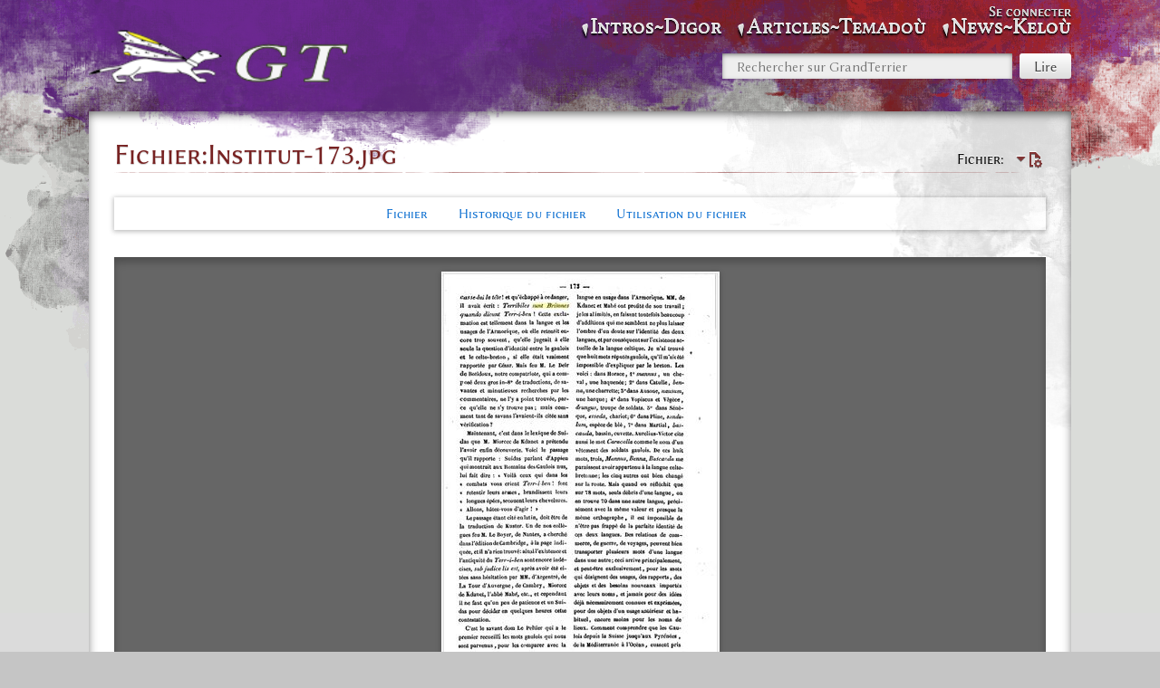

--- FILE ---
content_type: text/html; charset=UTF-8
request_url: https://grandterrier.bzh/index.php?title=Fichier:Institut-173.jpg
body_size: 5452
content:
<!DOCTYPE html>
<html class="client-nojs" lang="fr" dir="ltr">
<head>
<meta charset="UTF-8"/>
<title>Fichier:Institut-173.jpg — GrandTerrier</title>
<script>document.documentElement.className="client-js";RLCONF={"wgBreakFrames":false,"wgSeparatorTransformTable":[",\t."," \t,"],"wgDigitTransformTable":["",""],"wgDefaultDateFormat":"dmy","wgMonthNames":["","janvier","février","mars","avril","mai","juin","juillet","août","septembre","octobre","novembre","décembre"],"wgRequestId":"aXD9bHXJbAAW7D9jV9B3VgAAAA4","wgCSPNonce":false,"wgCanonicalNamespace":"File","wgCanonicalSpecialPageName":false,"wgNamespaceNumber":6,"wgPageName":"Fichier:Institut-173.jpg","wgTitle":"Institut-173.jpg","wgCurRevisionId":8310,"wgRevisionId":8310,"wgArticleId":5891,"wgIsArticle":true,"wgIsRedirect":false,"wgAction":"view","wgUserName":null,"wgUserGroups":["*"],"wgCategories":[],"wgPageContentLanguage":"fr","wgPageContentModel":"wikitext","wgRelevantPageName":"Fichier:Institut-173.jpg","wgRelevantArticleId":5891,"wgIsProbablyEditable":false,"wgRelevantPageIsProbablyEditable":false,"wgRestrictionEdit":[],"wgRestrictionMove":[],"wgRestrictionUpload":[],
"wgPageFormsTargetName":null,"wgPageFormsAutocompleteValues":[],"wgPageFormsAutocompleteOnAllChars":false,"wgPageFormsFieldProperties":[],"wgPageFormsCargoFields":[],"wgPageFormsDependentFields":[],"wgPageFormsCalendarValues":[],"wgPageFormsCalendarParams":[],"wgPageFormsCalendarHTML":null,"wgPageFormsGridValues":[],"wgPageFormsGridParams":[],"wgPageFormsContLangYes":null,"wgPageFormsContLangNo":null,"wgPageFormsContLangMonths":[],"wgPageFormsHeightForMinimizingInstances":800,"wgPageFormsShowOnSelect":[],"wgPageFormsScriptPath":"/extensions/PageForms","edgValues":[],"wgPageFormsEDSettings":null,"wgAmericanDates":false,"wgMediaViewerOnClick":true,"wgMediaViewerEnabledByDefault":true};RLSTATE={"site.styles":"ready","user.styles":"ready","user":"ready","user.options":"loading","mediawiki.interface.helpers.styles":"ready","filepage":"ready","mediawiki.action.view.filepage":"ready","skins.splash":"ready","ext.MobileDetect.nomobile":"ready"};RLPAGEMODULES=["site","mediawiki.page.ready",
"skins.splash.js","mmv.head","mmv.bootstrap.autostart","ext.collapsiblesections.main"];</script>
<script>(RLQ=window.RLQ||[]).push(function(){mw.loader.implement("user.options@12s5i",function($,jQuery,require,module){mw.user.tokens.set({"patrolToken":"+\\","watchToken":"+\\","csrfToken":"+\\"});});});</script>
<link rel="stylesheet" href="/load.php?lang=fr&amp;modules=ext.MobileDetect.nomobile%7Cfilepage%7Cmediawiki.action.view.filepage%7Cmediawiki.interface.helpers.styles%7Cskins.splash&amp;only=styles&amp;skin=splash"/>
<script async="" src="/load.php?lang=fr&amp;modules=startup&amp;only=scripts&amp;raw=1&amp;skin=splash"></script>
<meta name="ResourceLoaderDynamicStyles" content=""/>
<link rel="stylesheet" href="/load.php?lang=fr&amp;modules=site.styles&amp;only=styles&amp;skin=splash"/>
<meta name="generator" content="MediaWiki 1.39.3"/>
<meta name="format-detection" content="telephone=no"/>
<meta name="viewport" content="width=device-width, initial-scale=1.0, user-scalable=yes, minimum-scale=0.25, maximum-scale=5.0"/>
<link rel="manifest" href="/manifest.json"/>
<link rel="manifest" href="/manifest.json"/>
<link rel="apple-touch-icon" href="/icon192.png"/>
<link rel="icon" href="/images/6/64/Favicon.ico"/>
<link rel="search" type="application/opensearchdescription+xml" href="/opensearch_desc.php" title="GrandTerrier (fr)"/>
<link rel="EditURI" type="application/rsd+xml" href="https://grandterrier.bzh/api.php?action=rsd"/>
</head>
<body class="mediawiki ltr sitedir-ltr mw-hide-empty-elt ns-6 ns-subject page-Fichier_Institut-173_jpg rootpage-Fichier_Institut-173_jpg skin-splash action-view skin--responsive"><div id="mw-wrapper" class="splash-standard"><div id="container-bottom"><div id="container-content-margin"><div id="container-content"><div id="container-content-overlay"></div><div id="header" class="with-global-nav"><div id="mw-navigation"><a href="#content" class="mw-jump-link">Aller au contenu</a><a href="#p-search" class="mw-jump-link">Aller à la recherche</a><div id="menus-cover"></div><div id="main-menu-toggle"></div><div id="personal-menu-toggle"></div><div id="p-logo" class="mw-portlet" role="banner"><div class="p-logo"><a href="/index.php?title=Histoire_et_m%C3%A9moire_d%27un_pays_bas-breton"><img src="/resources/assets/HP.png"/></a></div><div class="visualClear"></div></div><div id="site-navigation"><div id="mw-sidebar"><h2>Navigation</h2><div id="sidebar-inner"><div role="navigation" class="mw-portlet" id="p-Intros~Digor" aria-labelledby="p-Intros~Digor-label"><h3 id="p-Intros~Digor-label" lang="fr" dir="ltr">Intros~Digor</h3><div class="mw-portlet-body"><ul lang="fr" dir="ltr"><li id="n-1.-Menu-d&#039;accueil" class="mw-list-item"><a href="/index.php?title=Histoire_et_m%C3%A9moire_d%27un_pays_bas-breton"><span>1. Menu d&#039;accueil</span></a></li><li id="n-2.-À-propos-~-diwar-benn" class="mw-list-item"><a href="/index.php?title=GrandTerrier:%C3%80_propos_~_diwar-benn"><span>2. À-propos ~ diwar-benn</span></a></li><li id="n-3.-Contacts-et-abonnés" class="mw-list-item"><a href="/index.php?title=Points_de_contacts"><span>3. Contacts et abonnés</span></a></li><li id="n-4.-Administration" class="mw-list-item"><a href="/index.php?title=Sp%C3%A9cial:Pages_sp%C3%A9ciales"><span>4. Administration</span></a></li></ul></div></div><div role="navigation" class="mw-portlet" id="p-Articles~Temadoù" aria-labelledby="p-Articles~Temadoù-label"><h3 id="p-Articles~Temadoù-label" lang="fr" dir="ltr">Articles~Temadoù</h3><div class="mw-portlet-body"><ul lang="fr" dir="ltr"><li id="n-1.-Archives" class="mw-list-item"><a href="/index.php?title=Cat%C3%A9gorie:Documents"><span>1. Archives</span></a></li><li id="n-2.-AudioVisuel" class="mw-list-item"><a href="/index.php?title=Cat%C3%A9gorie:Photos"><span>2. AudioVisuel</span></a></li><li id="n-3.-Biblio" class="mw-list-item"><a href="/index.php?title=Cat%C3%A9gorie:Biblio"><span>3. Biblio</span></a></li><li id="n-4.-Biographies" class="mw-list-item"><a href="/index.php?title=Cat%C3%A9gorie:Personnalit%C3%A9s"><span>4. Biographies</span></a></li><li id="n-5.-Breton" class="mw-list-item"><a href="/index.php?title=Cat%C3%A9gorie:Bzh"><span>5. Breton</span></a></li><li id="n-6.-Déguignet" class="mw-list-item"><a href="/index.php?title=Cat%C3%A9gorie:JMD"><span>6. Déguignet</span></a></li><li id="n-7.-Journaux" class="mw-list-item"><a href="/index.php?title=Cat%C3%A9gorie:Reportages"><span>7. Journaux</span></a></li><li id="n-8.-Mémoires" class="mw-list-item"><a href="/index.php?title=Cat%C3%A9gorie:M%C3%A9moires"><span>8. Mémoires</span></a></li><li id="n-9.-Papetiers" class="mw-list-item"><a href="/index.php?title=Cat%C3%A9gorie:M%C3%A9moires_des_Papetiers"><span>9. Papetiers</span></a></li><li id="n-10.-Patrimoine" class="mw-list-item"><a href="/index.php?title=Cat%C3%A9gorie:Patrimoine"><span>10. Patrimoine</span></a></li><li id="n-11.-Plans&amp;Cartes" class="mw-list-item"><a href="/index.php?title=Cat%C3%A9gorie:Cartographie"><span>11. Plans&amp;Cartes</span></a></li><li id="n-12.-Villages" class="mw-list-item"><a href="/index.php?title=Cat%C3%A9gorie:Toponymie"><span>12. Villages</span></a></li></ul></div></div><div role="navigation" class="mw-portlet" id="p-News~Keloù" aria-labelledby="p-News~Keloù-label"><h3 id="p-News~Keloù-label" lang="fr" dir="ltr">News~Keloù</h3><div class="mw-portlet-body"><ul lang="fr" dir="ltr"><li id="n-1.-Billets-hebdomadaires" class="mw-list-item"><a href="/index.php?title=Les_billets_hebdos_du_GrandTerrier"><span>1. Billets hebdomadaires</span></a></li><li id="n-2.-Affichettes-à-la-une" class="mw-list-item"><a href="/index.php?title=Affichettes_de_page_d%27accueil"><span>2. Affichettes à la une</span></a></li><li id="n-3.-Bulletins-trimestriels" class="mw-list-item"><a href="/index.php?title=Bulletins_Kannadig"><span>3. Bulletins trimestriels</span></a></li><li id="n-4.-Almanach,-annales" class="mw-list-item"><a href="/index.php?title=Almanach_et_annales"><span>4. Almanach, annales</span></a></li></ul></div></div></div></div></div><form action="/index.php" role="search" class="mw-portlet" id="p-search"><input type="hidden" value="Spécial:Recherche" name="title"/><h3><label for="searchInput">Rechercher</label></h3><input type="search" name="search" placeholder="Rechercher sur GrandTerrier" aria-label="Rechercher sur GrandTerrier" autocapitalize="sentences" title="Rechercher sur GrandTerrier [f]" accesskey="f" id="searchInput"/><input class="searchButton" type="submit" name="go" title="Accédez à une page du même nom si elle existe" id="searchGoButton" value="Lire"/></form><div id="user-tools"><div id="mw-user-links"><div role="navigation" class="mw-portlet not-logged-in" id="p-personal" title="Menu utilisateur" aria-labelledby="p-personal-label"><h3 id="p-personal-label" lang="fr" dir="ltr">Non connecté(e)</h3><div class="mw-portlet-body"><h3>Non connecté(e)</h3><ul lang="fr" dir="ltr"><li id="pt-login" class="mw-list-item"><a href="/index.php?title=Sp%C3%A9cial:Connexion&amp;returnto=Fichier%3AInstitut-173.jpg" title="Nous vous encourageons à vous connecter ; ce n’est cependant pas obligatoire. [o]" accesskey="o"><span>Se connecter</span></a></li></ul></div></div></div></div><div class="visualClear"></div></div></div><div id="content-container"><div id="content-container-upper"><a href="#mw-navigation" class="mw-jump-link">Aller à la navigation</a><div class="mw-body" id="content" role="main"><div class="firstHeading"><div id="page-tools"><div role="navigation" class="mw-portlet page-tools-inline" id="p-namespaces" aria-labelledby="p-namespaces-label"><h3 id="p-namespaces-label" lang="fr" dir="ltr">Espaces de noms</h3><div class="mw-portlet-body"><ul lang="fr" dir="ltr"><li id="ca-nstab-image" class="selected mw-list-item"><a href="/index.php?title=Fichier:Institut-173.jpg" title="Voir la page du fichier [c]" accesskey="c"><span>Fichier</span></a></li><li id="ca-talk" class="new mw-list-item"><a href="/index.php?title=Discussion_fichier:Institut-173.jpg&amp;action=edit&amp;redlink=1" rel="discussion" title="Discussion au sujet de cette page de contenu (page inexistante) [t]" accesskey="t"><span>Discuter</span></a></li></ul></div></div><div id="page-tools-right"><div role="navigation" class="mw-portlet page-tools-inline" id="p-views" aria-labelledby="p-views-label"><h3 id="p-views-label" lang="fr" dir="ltr">Affichages</h3><div class="mw-portlet-body"><ul lang="fr" dir="ltr"><li id="ca-view" class="selected mw-list-item"><a href="/index.php?title=Fichier:Institut-173.jpg"><span>Lire</span></a></li></ul></div></div><div id="page-tools-dropdowns"><div role="navigation" class="mw-portlet" id="p-page-tools" aria-labelledby="p-page-tools-label"><h3 id="p-page-tools-label" lang="fr" dir="ltr">Outils de la page</h3><div class="mw-portlet-body"><h3>Outils de la page</h3><ul lang="fr" dir="ltr"><li id="ca-viewsource" class="mw-list-item"><a href="/index.php?title=Fichier:Institut-173.jpg&amp;action=edit" title="Cette page est protégée.&#10;Vous pouvez toutefois en visualiser la source. [e]" accesskey="e"><span>Voir le texte source</span></a></li><li id="ca-history" class="mw-list-item"><a href="/index.php?title=Fichier:Institut-173.jpg&amp;action=history" title="Historique des versions de cette page [h]" accesskey="h"><span>Voir l’historique</span></a></li></ul></div></div></div><div class="mw-indicators">
</div>
</div><div class="visualClear"></div></div><h1><span class="mw-page-title-namespace">Fichier</span><span class="mw-page-title-separator">:</span><span class="mw-page-title-main">Institut-173.jpg</span></h1></div><div id="siteSub">De GrandTerrier</div><div class="mw-body-content mw-content-blob"><div id="contentSub"><p></p></div><div id="content-inner"><div id="mw-content-text" class="mw-body-content"><ul id="filetoc"><li><a href="#file">Fichier</a></li>
<li><a href="#filehistory">Historique du fichier</a></li>
<li><a href="#filelinks">Utilisation du fichier</a></li></ul><div class="fullImageLink" id="file"><a href="/images/4/4d/Institut-173.jpg"><img alt="Fichier:Institut-173.jpg" src="/images/thumb/4/4d/Institut-173.jpg/307px-Institut-173.jpg?20230818201037" decoding="async" width="307" height="480" srcset="/images/thumb/4/4d/Institut-173.jpg/461px-Institut-173.jpg?20230818201037 1.5x, /images/4/4d/Institut-173.jpg?20230818201037 2x" data-file-width="503" data-file-height="786" /></a><div class="mw-filepage-resolutioninfo">Taille de cet aperçu&#160;: <a href="/images/thumb/4/4d/Institut-173.jpg/307px-Institut-173.jpg" class="mw-thumbnail-link">307 × 480 pixels</a>. <span class="mw-filepage-other-resolutions">Autre résolution&#160;: <a href="/images/4/4d/Institut-173.jpg" class="mw-thumbnail-link">503 × 786 pixels</a>.</span></div></div>
<div class="fullMedia"><p><a href="/images/4/4d/Institut-173.jpg" class="internal" title="Institut-173.jpg">Fichier d’origine</a> &#8206;<span class="fileInfo">(503 × 786&#160;pixels, taille du fichier : 295 kio, type MIME : <span class="mime-type">image/jpeg</span>)</span>
</p></div><div id="mw-imagepage-content" lang="fr" dir="ltr" class="mw-content-ltr"><div class="mw-parser-output"><p>Fichier téléversé avec MsUpload
</p>
<!-- 
NewPP limit report
Cached time: 20260121162308
Cache expiry: 86400
Reduced expiry: false
Complications: []
CPU time usage: 0.000 seconds
Real time usage: 0.000 seconds
Preprocessor visited node count: 1/1000000
Post‐expand include size: 0/2097152 bytes
Template argument size: 0/2097152 bytes
Highest expansion depth: 1/100
Expensive parser function count: 0/100
Unstrip recursion depth: 0/20
Unstrip post‐expand size: 0/5000000 bytes
-->
<!--
Transclusion expansion time report (%,ms,calls,template)
100.00%    0.000      1 -total
-->

<!-- Saved in parser cache with key dbs10761124:pcache:idhash:5891-0!canonical and timestamp 20260121162308 and revision id 8310.
 -->
</div></div><h2 id="filehistory">Historique du fichier</h2>
<div id="mw-imagepage-section-filehistory">
<p>Cliquer sur une date et heure pour voir le fichier tel qu'il était à ce moment-là.
</p>
<table class="wikitable filehistory">
<tr><th></th><th>Date et heure</th><th>Vignette</th><th>Dimensions</th><th>Utilisateur</th><th>Commentaire</th></tr>
<tr><td>actuel</td><td class="filehistory-selected" style="white-space: nowrap;"><a href="/images/4/4d/Institut-173.jpg">18 août 2023 à 21:10</a></td><td><a href="/images/4/4d/Institut-173.jpg"><img alt="Vignette pour la version du 18 août 2023 à 21:10" src="/images/thumb/4/4d/Institut-173.jpg/77px-Institut-173.jpg?20230818201037" decoding="async" width="77" height="120" data-file-width="503" data-file-height="786" /></a></td><td>503 × 786 <span style="white-space: nowrap;">(295 kio)</span></td><td><a href="/index.php?title=Utilisateur:GdTerrier&amp;action=edit&amp;redlink=1" class="new mw-userlink" title="Utilisateur:GdTerrier (page inexistante)"><bdi>GdTerrier</bdi></a><span style="white-space: nowrap;"> <span class="mw-usertoollinks">(<a href="/index.php?title=Discussion_utilisateur:GdTerrier&amp;action=edit&amp;redlink=1" class="new mw-usertoollinks-talk" title="Discussion utilisateur:GdTerrier (page inexistante)">discussion</a> | <a href="/index.php?title=Sp%C3%A9cial:Contributions/GdTerrier" class="mw-usertoollinks-contribs" title="Spécial:Contributions/GdTerrier">contributions</a>)</span></span></td><td dir="ltr">Fichier téléversé avec MsUpload</td></tr>
</table>

</div>
<div class="mw-imagepage-upload-links"><p id="mw-imagepage-upload-disallowed">Vous ne pouvez pas remplacer ce fichier.</p></div><h2 id="filelinks">Utilisation du fichier</h2>
<div id='mw-imagepage-section-linkstoimage'>
<p>La page suivante utilise ce fichier&#160;:
</p><ul class="mw-imagepage-linkstoimage">
<li class="mw-imagepage-linkstoimage-ns0"><a href="/index.php?title=La_l%C3%A9gende_de_Torr-%C3%A8-benn_par_un_pr%C3%AAtre_gab%C3%A9ricois" title="La légende de Torr-è-benn par un prêtre gabéricois">La légende de Torr-è-benn par un prêtre gabéricois</a></li>
</ul>
</div>
</div></div><div class="visualClear"></div><div class="printfooter">Récupérée de «&#160;<a dir="ltr" href="https://grandterrier.bzh/index.php?title=Fichier:Institut-173.jpg&amp;oldid=8310">https://grandterrier.bzh/index.php?title=Fichier:Institut-173.jpg&amp;oldid=8310</a>&#160;»</div><div id="catlinks" class="catlinks catlinks-allhidden" data-mw="interface"></div></div></div></div></div><div id="footer" class="mw-footer" role="contentinfo" lang="fr" dir="ltr"><div id="footer-list"><ul id="footer-info"><li id="footer-info-lastmod"> La dernière modification de cette page a été faite le 18 août 2023 à 21:10.</li></ul><ul id="footer-places"><li id="footer-places-privacy"><a href="/index.php?title=GrandTerrier:Politique_de_confidentialit%C3%A9">Politique de confidentialité</a></li><li id="footer-places-about"><a href="/index.php?title=GrandTerrier:%C3%80_propos_~_diwar-benn">À propos de GrandTerrier</a></li><li id="footer-places-disclaimer"><a href="/index.php?title=GrandTerrier:Avertissements_g%C3%A9n%C3%A9raux">Avertissements</a></li></ul></div><div class="visualClear"></div></div></div></div></div></div><script>
if ("serviceWorker" in navigator) {
navigator.serviceWorker.register("/sw.js");
}
</script>
<script>
if ("serviceWorker" in navigator) {
navigator.serviceWorker.register("/sw.js");
}
</script>

<script>(RLQ=window.RLQ||[]).push(function(){mw.config.set({"wgPageParseReport":{"limitreport":{"cputime":"0.000","walltime":"0.001","ppvisitednodes":{"value":3,"limit":1000000},"postexpandincludesize":{"value":0,"limit":2097152},"templateargumentsize":{"value":0,"limit":2097152},"expansiondepth":{"value":1,"limit":100},"expensivefunctioncount":{"value":0,"limit":100},"unstrip-depth":{"value":0,"limit":20},"unstrip-size":{"value":0,"limit":5000000},"timingprofile":["100.00%    0.000      1 -total"]},"cachereport":{"timestamp":"20260121162308","ttl":86400,"transientcontent":false}}});mw.config.set({"wgBackendResponseTime":505});});</script>
</body>
</html>

--- FILE ---
content_type: image/svg+xml
request_url: https://grandterrier.bzh/skins/Splash/resources/images/blut-ltr.svg?3d03e
body_size: 3536
content:
<svg xmlns="http://www.w3.org/2000/svg" height="2.3mm" width="2.8mm" viewBox="0 0 10 7.9999997">
<path style="fill:#bbb" d="m4.1 7.7c0.1-0.5 0.7-0.3 0.7-0.1 0.1 0.1-0.5 0.2-0.7 0.1zm-0.69-0.05c-0.085-0.18 0.66-0.055 0.21 0.024-0.07 0.0053-0.15 0.0077-0.21-0.024zm0.8-0.5c-1.3-0.6-2-1.5-1.4-2.5-0.2-0.2 0.5-0.3 0.1-0.4-0.1 0.3-0.2 0.1-0.3 0-0.4 0-0.4 0.4-0.3 0.8 0 0.4-0.1 0.7 0 1.1-0.5-0.2-1.5-0.8-1.5-0.9-0.42 0.1-0.73-0.3-0.51-0.7 0.24-0.2 0.6 0.2 0.81 0.2 0.2-0.1 0.6 0 0.2 0.1-0.49 0.6 0.4 0.1 0.6-0.1-0.1 0-0.4 0-0.2-0.1 0.5-0.6 0.5-1.4 0.5-2-0.1-1.2 1-1.5 1.7-1.9 0.9 0.23 1.5 0.7 2.2-0.08 1.8 1.5 2.2 4.1 1.2 5.6 0.2 0.2-0.5 0.7-0.4 0.4-0.2 0.1-0.4-0.1-0.6-0.2-0.3 0 0.4 0.2-0.1 0.2-0.3 0-0.6 0.2-0.9 0.3 0.2 0.3 0.2 0.2-1.1 0.2zm0.9-0.6c-0.31-0.13-0.074 0.19 0.048 0.034zm0.7-0.3c-0.097-0.16-0.1 0.21 0 0zm-2.5-0.1c-0.29-0.35-0.21 0.24 0 0zm1.4-0.08c0.18 0.0013 0.3-0.25 0.051-0.12-0.3 0-0.7 0.3-0.5-0.1-0.1-0.3-1 0-0.4 0.1 0.2 0.2 0.5 0.2 0.8 0.1zm-1.6-0.6c0.2-0.1-0.3-0.1-0.2-0.4-0.4-0.4-0.2 0.6 0.2 0.4zm1.2-0.2c0.2 0-0.3-0.1-0.4-0.1 0.1-0.1 0.2-0.2 0-0.2-0.3-0.1-0.5 0.1-0.4 0.3 0.25 0.052 0.48 0.033 0.72 0.016zm-0.4-1c-0.3-0.2-0.1 0.1 0 0.1-0.1 0.2-0.3 0.4 0 0.5 0.1-0.1 0.1-0.4 0-0.5zm-0.3 0.5c-0.29-0.039 0.14 0.23 0 0zm-0.2-0.4c-0.22-0.28 0.023 0.26 0 0zm-1.1 2.2c-0.3-0.3 0.3 0 0 0zm-2-1.2c0.062-0.22 0.35 0.095 0.041 0.03zm2.2-0.5c0.13-0.17 0.12 0.17 0 0zm-1.7-0.6c0.03-0.2 0.47-0.3 0.17 0 0 0-0.14 0.1-0.17 0zm0.27-1.8c-0.22-0.2-0.21-0.7 0-0.3 0.1 0.1 0.2 0.6 0 0.3zm-0.13-0.7c0.17 0.14-0.17 0.16 0 0zm5.1-1.5c0.11-0.31 0.26-0.14 0 0z"/>
<path style="fill:#a55" d="m6 6c-0.2 0-0.5 0-0.3-0.1-0.1-0.5-0.6-0.7-0.9-1-0.3-0.1-0.4-0.5-0.2-0.7 0.1-0.4 0.1-0.7 0.1-1.1-0.2-0.7 0.2-0.7 0.4-0.9 0-0.2 0.8-0.4 0.8-0.7 0.15 0.13 0.32 0.24 0.47 0.36 0.016-0.1-0.0016-0.41 0.078-0.41 0.33 0.33 1.1 0.083 1.4 0.049 0.21 0.082-0.21 0.22 0.024 0.33 0.2 0.1 0.2 0.3-0.1 0.3-0.1 0.2 0.3 0.3 0.5 0.1 0.3-0.4 1 1.1 1.3 1.6-0.2 0-0.4-0.2-0.4 0-0.8 0.4-0.1 0.9-0.3 1.4 0.2 0.5-0.4 0.6-0.3 0.4 0.3-0.7-0.8 0.4-0.6 0.4-0.1 0.3-0.5-0.1-0.5 0.2-0.6 0.4-1.1-0.2-1.5-0.2zm2.7-1.3c-0.1 0-0.4-0.3-0.3 0 0 0.7 0.4 0.1 0.3 0zm-1.1 1.5c0.13-0.091 0.052 0.15 0 0zm-2.7-0.7c-0.1-0.3 0.4-0.1 0.2 0-0.1 0.1-0.2 0-0.2 0zm4.2-0.8c-0.0019-0.16 0.28-0.028 0.064 0.041-0.032 0.0035-0.043-0.027-0.064-0.041zm-0.7-2.8c0.12-0.23 0.099 0.22 0 0zm0.4 0c-0.1-0.2-0.6-0.1-0.3-0.4 0.2-0.24 0.29 0.19 0.47 0.28 0.067 0.079-0.12 0.15-0.15 0.061zm-3.3-0.4c0.12-0.14 0.13 0.15 0 0zm0.7-0.3c0.095-0.14 0.11 0.14 0 0z"/>
<path d="m6.7 5.9c-0.1-0.5-0.9-0.2-1.1-0.6-0.1-0.2-0.5-0.4-0.4-0.5 0-0.2 0-0.3-0.2-0.3-0.1-0.1-0.3-0.2-0.2-0.3 0.083-0.052 0.13-0.047 0.23 0.025 0.32 0.23-0.05-0.37-0.087-0.4-0.1 0 0-0.2 0.1-0.2 0.2 0 0.3-0.2 0.2-0.4 0-0.2 0-0.2 0.1-0.2 0.2-0.1 0.2-0.3 0.4-0.5 0-0.1 0-0.6 0.1-0.6 0.2 0.1 0.3 0.1 0.5 0.2 0.1 0.1 0.2 0.1 0.2-0.1 0.1-0.2 0.7-0.2 1-0.1 0.2 0 0.2 0.5 0.4 0.5 0.3 0.1 0.8-0.1 0.7 0.1-0.6 1.2-0.8 1.1-0.7 2.6 0 0.2-1 0.2-0.7 0.3 0.2 0.1-0.5 0.6 0 0.5 0.3 0-0.1 0.3-0.2 0.3s-0.3-0.1-0.3-0.3zm-2-1.4c0.062 0 0.16 0.19 0.12 0.23-0.1 0.1-0.2-0.2-0.1-0.2zm0.2-1.2c0-0.1-0.1-0.5 0-0.5s0.2 0.2 0.2 0.3-0.1 0.4-0.2 0.2z" style="fill:#911"/>
<path style="fill:#e00" d="m7.3 2.5c-0.2 0-0.4 0-0.6 0.1-0.1 0.2 0.1 0.8-0.2 0.7-0.2 0-0.3-0.3-0.5-0.4-0.2 0-0.1 0.2-0.1 0.3 0 0.2 0.2 0.4 0.1 0.6s0 1.1 0.2 1.1c0.3 0.3 0.2 0.8 0.7 0.8 0.3 0 0.6-0.2 0.9-0.2 0.2 0 0.4 0.1 0.5-0.1 0.1-0.3-0.1-1 0.1-1.1s0.3-0.2 0.2-0.4c0.1-0.2 0.3 0.1 0.5-0.1 0.1-0.1 0.2-0.3 0-0.4-0.1-0.1-0.1-0.3 0-0.4 0.1-0.2-0.3-0.6-0.5-0.6-0.5-0.3-0.9 0.2-1.3 0.1zm1.2-0.0016c0.1 0.2-0.4 0.2-0.2 0.1 0.1-0.1 0.1-0.1 0.2-0.1zm0.052 0.071c0.069 0.12-0.14 0.085 0 0z"/>
</svg>


--- FILE ---
content_type: image/svg+xml
request_url: https://grandterrier.bzh/skins/Splash/resources/images/arrow-down-red.svg?7264f
body_size: 357
content:
<svg width="22" height="16" version="1.1" xmlns="http://www.w3.org/2000/svg">
 <defs>
  <filter id="filter7153" x="-.081" y="-.162" width="1.162" height="1.324" color-interpolation-filters="sRGB">
   <feGaussianBlur stdDeviation="0.3375"/>
  </filter>
 </defs>
 <path d="m15.427 7-5 5-5-5z" filter="url(#filter7153)" opacity=".5"/>
 <path d="m15.5 6-5 5-5-5z" fill="#722"/>
 <rect x="5.4605" y="5" width="10.039" height="1" ry="0" fill="#fff"/>
</svg>
